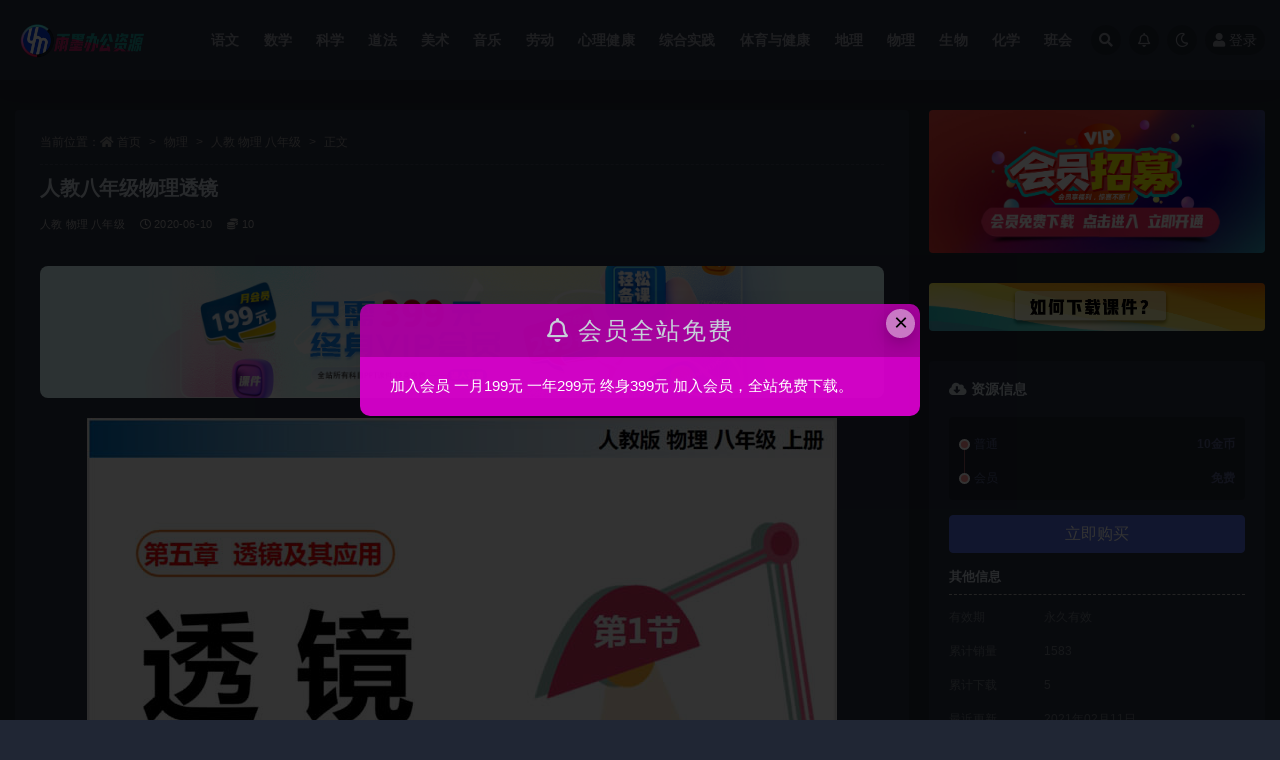

--- FILE ---
content_type: text/html; charset=UTF-8
request_url: http://www.ymppt.cn/1992.html
body_size: 7028
content:
<!doctype html>
<html lang="zh-CN">
<head>
	<meta http-equiv="Content-Type" content="text/html; charset=UTF-8">
	<meta name="viewport" content="width=device-width, initial-scale=1, minimum-scale=1, maximum-scale=1">
	<link rel="profile" href="https://gmpg.org/xfn/11">
	<title>人教八年级物理透镜_雨墨PPT</title>
<meta name="keywords" content="人教 物理 八年级,物理,">
<meta property="og:title" content="人教八年级物理透镜">
<meta property="og:description" content="">
<meta property="og:type" content="article">
<meta property="og:url" content="http://www.ymppt.cn/1992.html">
<meta property="og:site_name" content="雨墨PPT">
<meta property="og:image" content="https://ymppt-1255845205.cos.ap-shanghai.myqcloud.com/2020/06/1591763714-3ba54892d6a0d6c.jpg">
<link href="https://ymppt-1255845205.cos.ap-shanghai.myqcloud.com/2022/12/1670638647-ce6e2814f207c93.png" rel="icon">
<link rel='stylesheet' id='bootstrap-css'  href='http://www.ymppt.cn/wp-content/themes/ripro-v2/assets/bootstrap/css/bootstrap.min.css?ver=4.6.0' media='all' />
<link rel='stylesheet' id='csf-fa5-css'  href='https://cdn.bootcdn.net/ajax/libs/font-awesome/5.15.1/css/all.min.css?ver=5.14.0' media='all' />
<link rel='stylesheet' id='csf-fa5-v4-shims-css'  href='https://cdn.bootcdn.net/ajax/libs/font-awesome/5.15.1/css/v4-shims.min.css?ver=5.14.0' media='all' />
<link rel='stylesheet' id='plugins-css'  href='http://www.ymppt.cn/wp-content/themes/ripro-v2/assets/css/plugins.css?ver=1.0.0' media='all' />
<link rel='stylesheet' id='app-css'  href='http://www.ymppt.cn/wp-content/themes/ripro-v2/assets/css/app.css?ver=4.9.0' media='all' />
<link rel='stylesheet' id='dark-css'  href='http://www.ymppt.cn/wp-content/themes/ripro-v2/assets/css/dark.css?ver=4.9.0' media='all' />
<script src='http://www.ymppt.cn/wp-content/themes/ripro-v2/assets/js/jquery.min.js?ver=3.5.1' id='jquery-js'></script>
<link rel="canonical" href="http://www.ymppt.cn/1992.html" />
<link rel='shortlink' href='http://www.ymppt.cn/?p=1992' />
</head>
<body class="post-template-default single single-post postid-1992 single-format-standard wide-screen dark-open navbar-regular pagination-numeric no-off-canvas sidebar-right">
<div id="app" class="site">
	
<header class="site-header">
    <div class="container">
	    <div class="navbar">
			  <div class="logo-wrapper">
          <a href="http://www.ymppt.cn/">
        <img class="logo regular" src="https://ymppt-1255845205.cos.ap-shanghai.myqcloud.com/2022/12/1670638660-e261f84d2ba3026.png" alt="雨墨PPT">
      </a>
    
  </div> 			
			<div class="sep"></div>
			
			<nav class="main-menu d-none d-lg-block">
			<ul id="menu-%e7%a4%be%e4%ba%a4%e7%bd%91%e7%bb%9c%e9%93%be%e6%8e%a5%e8%8f%9c%e5%8d%95" class="nav-list u-plain-list"><li class="menu-item menu-item-type-taxonomy menu-item-object-category"><a href="http://www.ymppt.cn/%e8%af%ad%e6%96%87ppt%e8%af%be%e4%bb%b6">语文</a></li>
<li class="menu-item menu-item-type-taxonomy menu-item-object-category"><a href="http://www.ymppt.cn/%e6%95%b0%e5%ad%a6%e8%af%be%e4%bb%b6">数学</a></li>
<li class="menu-item menu-item-type-taxonomy menu-item-object-category"><a href="http://www.ymppt.cn/%e7%a7%91%e5%ad%a6ppt%e8%af%be%e4%bb%b6">科学</a></li>
<li class="menu-item menu-item-type-taxonomy menu-item-object-category"><a href="http://www.ymppt.cn/%e9%81%93%e6%b3%95">道法</a></li>
<li class="menu-item menu-item-type-taxonomy menu-item-object-category"><a href="http://www.ymppt.cn/%e7%be%8e%e6%9c%af">美术</a></li>
<li class="menu-item menu-item-type-taxonomy menu-item-object-category"><a href="http://www.ymppt.cn/%e9%9f%b3%e4%b9%90">音乐</a></li>
<li class="menu-item menu-item-type-taxonomy menu-item-object-category"><a href="http://www.ymppt.cn/%e5%8a%b3%e5%8a%a8">劳动</a></li>
<li class="menu-item menu-item-type-taxonomy menu-item-object-category"><a href="http://www.ymppt.cn/%e5%bf%83%e7%90%86%e5%81%a5%e5%ba%b7">心理健康</a></li>
<li class="menu-item menu-item-type-taxonomy menu-item-object-category"><a href="http://www.ymppt.cn/%e7%bb%bc%e5%90%88%e5%ae%9e%e8%b7%b5">综合实践</a></li>
<li class="menu-item menu-item-type-taxonomy menu-item-object-category"><a href="http://www.ymppt.cn/%e4%bd%93%e8%82%b2%e4%b8%8e%e5%81%a5%e5%ba%b7">体育与健康</a></li>
<li class="menu-item menu-item-type-taxonomy menu-item-object-category"><a href="http://www.ymppt.cn/%e5%9c%b0%e7%90%86%e8%af%be%e4%bb%b6">地理</a></li>
<li class="menu-item menu-item-type-taxonomy menu-item-object-category current-post-ancestor current-menu-parent current-post-parent"><a href="http://www.ymppt.cn/%e7%89%a9%e7%90%86">物理</a></li>
<li class="menu-item menu-item-type-taxonomy menu-item-object-category"><a href="http://www.ymppt.cn/%e7%94%9f%e7%89%a9ppt%e8%af%be%e4%bb%b6">生物</a></li>
<li class="menu-item menu-item-type-taxonomy menu-item-object-category"><a href="http://www.ymppt.cn/%e5%8c%96%e5%ad%a6">化学</a></li>
<li class="menu-item menu-item-type-taxonomy menu-item-object-category"><a href="http://www.ymppt.cn/%e4%b8%bb%e9%a2%98%e7%8f%ad%e4%bc%9a">班会</a></li>
</ul>			</nav>
			
			<div class="actions">
				
								<span class="btn btn-sm search-open navbar-button ml-2" rel="nofollow noopener noreferrer" data-action="omnisearch-open" data-target="#omnisearch" title="搜索"><i class="fas fa-search"></i></span>
				
								<span class="btn btn-sm toggle-notify navbar-button ml-2" rel="nofollow noopener noreferrer" title="公告"><i class="fa fa-bell-o"></i></span>
				
						        <span class="btn btn-sm toggle-dark navbar-button ml-2" rel="nofollow noopener noreferrer" title="夜间模式"><i class="fa fa-moon-o"></i></span>
                                
				<!-- user navbar dropdown  -->
		        				<a class="login-btn navbar-button ml-2" rel="nofollow noopener noreferrer" href="#"><i class="fa fa-user mr-1"></i>登录</a>
								<!-- user navbar dropdown -->

                
		        <div class="burger"></div>

		        
		    </div>
		    
	    </div>
    </div>
</header>

<div class="header-gap"></div>

	<main id="main" role="main" class="site-content">
<div class="container">
	<div class="row">
		<div class="content-column col-lg-9">
			<div class="content-area">
				<article id="post-1992" class="article-content post-1992 post type-post status-publish format-standard has-post-thumbnail hentry category-102 category-45">

  <div class="container">
        <div class="article-crumb"><ol class="breadcrumb">当前位置：<li class="home"><i class="fa fa-home"></i> <a href="http://www.ymppt.cn">首页</a></li><li><a href="http://www.ymppt.cn/%e7%89%a9%e7%90%86">物理</a></li><li><a href="http://www.ymppt.cn/%e7%89%a9%e7%90%86/%e4%ba%ba%e6%95%99-%e7%89%a9%e7%90%86-%e5%85%ab%e5%b9%b4%e7%ba%a7">人教 物理 八年级</a></li><li class="active">正文</li></ol></div>
    
    <header class="entry-header">
<h1 class="entry-title">人教八年级物理透镜</h1>          <div class="entry-meta">
            
                          <span class="meta-category">
                <a href="http://www.ymppt.cn/%e7%89%a9%e7%90%86/%e4%ba%ba%e6%95%99-%e7%89%a9%e7%90%86-%e5%85%ab%e5%b9%b4%e7%ba%a7" rel="category">人教 物理 八年级</a>
              </span>
                          <span class="meta-date">
                  <time datetime="2020-06-10T12:35:59+08:00">
                    <i class="fa fa-clock-o"></i>
                    2020-06-10                  </time>
              </span>
            <span class="meta-shhop-icon"><i class="fas fa-coins"></i> 10</span>                <span class="meta-edit"></span>
            

          </div>
        </header>

      
    <div class="entry-wrapper">
      <div class="site_abc_wrap pc top"><a href="http://www.ymppt.cn/user/vip/" target="_blank" rel="nofollow noopener noreferrer" data-toggle="tooltip" data-html="true" title="<u>广告：</u>加入会员免费下载"><img src="https://ymppt-1255845205.cos.ap-shanghai.myqcloud.com/2025/08/1756172053-c4ca4238a0b9238.jpg" style=" width: 100%; "></a></div>      <div class="entry-content u-text-format u-clearfix">
        <p><img loading="lazy" class="size-full wp-image-1993 aligncenter" src="https://ymppt-1255845205.cos.ap-shanghai.myqcloud.com/2020/06/1591763714-3ba54892d6a0d6c.jpg?imageMogr2/rquality/95" alt="" width="750" height="3804" srcset="https://ymppt-1255845205.cos.ap-shanghai.myqcloud.com/2020/06/1591763714-3ba54892d6a0d6c.jpg?imageMogr2/rquality/95 750w, https://ymppt-1255845205.cos.ap-shanghai.myqcloud.com/2020/06/1591763714-3ba54892d6a0d6c-303x1536.jpg 303w, https://ymppt-1255845205.cos.ap-shanghai.myqcloud.com/2020/06/1591763714-3ba54892d6a0d6c-404x2048.jpg 404w" sizes="(max-width: 750px) 100vw, 750px" /></p>
<div class="pt-0 d-none d-block d-xl-none d-lg-none"><aside id="header-widget-shop-down" class="widget-area"><p></p></aside></div><div class="post-note alert alert-warning mt-2" role="alert"><small><strong>声明：</strong>本站所有文章，如无特殊说明或标注，均为本站原创发布。任何个人或组织，在未征得本站同意时，禁止复制、盗用、采集、发布本站内容到任何网站、书籍等各类媒体平台。如若本站内容侵犯了原著者的合法权益，可联系我们进行处理。</small></div>
<div class="entry-share">
	<div class="row">
		<div class="col d-none d-lg-block">
            
            			
		</div>
		<div class="col-auto mb-3 mb-lg-0">

            
			<button class="go-star-btn btn btn-sm btn-white" data-id="1992"><i class="far fa-star"></i> 收藏</button>            
			            
            <button class="go-copy btn btn-sm btn-white" data-toggle="tooltip" data-placement="top" title="点击复制链接" data-clipboard-text="http://www.ymppt.cn/1992.html"><i class="fas fa-link"></i> 链接</button>
		</div>
	</div>
</div>

      </div>
          </div>
    

  </div>
</article>

    <div class="related-posts">
        <h3 class="u-border-title">相关文章</h3>
        <div class="row">
                      <div class="col-lg-3 col-md-4 col-6 ">
              <article id="post-86260" class="post post-grid post-86260 type-post status-publish format-standard hentry category-102">
                  <div class="entry-media"><div class="placeholder" style="padding-bottom: 56.666666666667%"><a target="_blank" href="http://www.ymppt.cn/86260.html" title="人教八年上册级物理PPT课件4.5 光的色散" rel="nofollow noopener noreferrer"><img class="lazyload" data-src="https://ymppt-1255845205.cos.ap-shanghai.myqcloud.com/2025/08/1754741210-0373d077207783a.jpg" src="http://www.ymppt.cn/wp-content/themes/ripro-v2/assets/img/thumb-ing.gif" alt="人教八年上册级物理PPT课件4.5 光的色散" /></a></div></div>                  <div class="entry-wrapper">
                    <header class="entry-header"><h2 class="entry-title"><a target="_blank" href="http://www.ymppt.cn/86260.html" title="人教八年上册级物理PPT课件4.5 光的色散" rel="bookmark">人教八年上册级物理PPT课件4.5 光的色散</a></h2></header>
                                    </div>
            </article>
          </div>
                      <div class="col-lg-3 col-md-4 col-6 ">
              <article id="post-86258" class="post post-grid post-86258 type-post status-publish format-standard hentry category-102">
                  <div class="entry-media"><div class="placeholder" style="padding-bottom: 56.666666666667%"><a target="_blank" href="http://www.ymppt.cn/86258.html" title="人教八年上册级物理PPT课件4.4 光的折射" rel="nofollow noopener noreferrer"><img class="lazyload" data-src="https://ymppt-1255845205.cos.ap-shanghai.myqcloud.com/2025/08/1754741193-b3571fbb5b5af1d.jpg" src="http://www.ymppt.cn/wp-content/themes/ripro-v2/assets/img/thumb-ing.gif" alt="人教八年上册级物理PPT课件4.4 光的折射" /></a></div></div>                  <div class="entry-wrapper">
                    <header class="entry-header"><h2 class="entry-title"><a target="_blank" href="http://www.ymppt.cn/86258.html" title="人教八年上册级物理PPT课件4.4 光的折射" rel="bookmark">人教八年上册级物理PPT课件4.4 光的折射</a></h2></header>
                                    </div>
            </article>
          </div>
                      <div class="col-lg-3 col-md-4 col-6 ">
              <article id="post-86256" class="post post-grid post-86256 type-post status-publish format-standard hentry category-102">
                  <div class="entry-media"><div class="placeholder" style="padding-bottom: 56.666666666667%"><a target="_blank" href="http://www.ymppt.cn/86256.html" title="人教八年上册级物理PPT课件4.2 光的反射" rel="nofollow noopener noreferrer"><img class="lazyload" data-src="https://ymppt-1255845205.cos.ap-shanghai.myqcloud.com/2025/08/1754741178-b051fd4af07afae.jpg" src="http://www.ymppt.cn/wp-content/themes/ripro-v2/assets/img/thumb-ing.gif" alt="人教八年上册级物理PPT课件4.2 光的反射" /></a></div></div>                  <div class="entry-wrapper">
                    <header class="entry-header"><h2 class="entry-title"><a target="_blank" href="http://www.ymppt.cn/86256.html" title="人教八年上册级物理PPT课件4.2 光的反射" rel="bookmark">人教八年上册级物理PPT课件4.2 光的反射</a></h2></header>
                                    </div>
            </article>
          </div>
                      <div class="col-lg-3 col-md-4 col-6 ">
              <article id="post-86246" class="post post-grid post-86246 type-post status-publish format-standard hentry category-102">
                  <div class="entry-media"><div class="placeholder" style="padding-bottom: 56.666666666667%"><a target="_blank" href="http://www.ymppt.cn/86246.html" title="人教八年上册级物理PPT课件4.1 光的直线传播" rel="nofollow noopener noreferrer"><img class="lazyload" data-src="https://ymppt-1255845205.cos.ap-shanghai.myqcloud.com/2025/08/1754741167-cf7b6199205b74f.jpg" src="http://www.ymppt.cn/wp-content/themes/ripro-v2/assets/img/thumb-ing.gif" alt="人教八年上册级物理PPT课件4.1 光的直线传播" /></a></div></div>                  <div class="entry-wrapper">
                    <header class="entry-header"><h2 class="entry-title"><a target="_blank" href="http://www.ymppt.cn/86246.html" title="人教八年上册级物理PPT课件4.1 光的直线传播" rel="bookmark">人教八年上册级物理PPT课件4.1 光的直线传播</a></h2></header>
                                    </div>
            </article>
          </div>
                  </div>
    </div>

			</div>
		</div>
					<div class="sidebar-column col-lg-3">
				<aside id="secondary" class="widget-area">
	<div id="media_image-2" class="widget widget_media_image"><a href="http://www.ymppt.cn/user/vip/"><img width="900" height="383" src="https://ymppt-1255845205.cos.ap-shanghai.myqcloud.com/2023/01/1673312001-4d9dd5e4987503f.jpg" class="image wp-image-28244  attachment-full size-full" alt="" loading="lazy" style="max-width: 100%; height: auto;" /></a></div><div id="media_image-3" class="widget widget_media_image"><a href="http://www.ymppt.cn/51065.html"><img width="1242" height="177" src="https://ymppt-1255845205.cos.ap-shanghai.myqcloud.com/2023/09/1693751504-5d518828ff221e1.jpg" class="image wp-image-51073  attachment-full size-full" alt="" loading="lazy" style="max-width: 100%; height: auto;" /></a></div><div id="ripro_v2_shop_down-7" class="widget ripro-v2-widget-shop-down"><div class="price"><h3><i class="fas fa-cloud-download-alt mr-1"></i>资源信息</h3></div><ul class="pricing-options"><li><span>普通</span><b>10金币</b></li><li><span>会员</span><b>免费</b></li></ul><div class="async-shop-down text-center"><i class="fa fa-spinner fa-spin"></i></div><div class="down-info"><h5>其他信息</h5><ul class="infos"><li><p class="data-label">有效期</p><p class="info">永久有效</p></li><li><p class="data-label">累计销量</p><p class="info">1583</p></li><li><p class="data-label">累计下载</p><p class="info">5</p></li><li><p class="data-label">最近更新</p><p class="info">2021年02月11日</p></li></ul></div><div class="down-help mt-2 small text-muted">下载遇到问题？可联系客服或留言反馈</div></div><div id="media_image-4" class="widget widget_media_image"><img width="900" height="200" src="https://ymppt-1255845205.cos.ap-shanghai.myqcloud.com/2023/09/1694706276-b53b3a3d6ab90ce.jpg" class="image wp-image-51200  attachment-full size-full" alt="" loading="lazy" style="max-width: 100%; height: auto;" /></div></aside><!-- #secondary -->
			</div>
			</div>
</div>
	</main><!-- #main -->
	
	<footer class="site-footer">
		<div class="footer-widget d-none d-lg-block">
    <div class="container">
	    <div class="row">
	        <div class="col-lg-3 col-md">
	            <div class="footer-info">
	                <div class="logo mb-2">
	                    <img class="logo" src="https://ymppt-1255845205.cos.ap-shanghai.myqcloud.com/2022/12/1670638660-e261f84d2ba3026.png" alt="雨墨PPT">
	                </div>
	                <p class="desc mb-0"></p>
	            </div>
	        </div>
	        <div class="col-lg-9 col-auto widget-warp">
	        	<div class="d-flex justify-content-xl-between">
	            		        	</div>
	        </div>
	    </div>
   </div>
</div>
		<div class="footer-copyright d-flex text-center">
			<div class="container">
							    <p class="m-0 small">
			    	Copyright © 2021 <a href="http://www.ymppt.cn/">RiPro-V2</a> - All rights reserved<a href="https://beian.miit.gov.cn/" target="_blank">陕ICP备20001598号-1</a>
				</p>
								
				<p class="m-0 small text-muted">SQL 请求数：54 次<span class="sep"> | </span>页面生成耗时：0.20379 秒</p>			</div>
		</div>

	</footer><!-- #footer -->

</div><!-- #page -->

<div class="rollbar">
		<ul class="actions">
			<li>
						<a href="http://www.ymppt.cn/" rel="nofollow noopener noreferrer" data-toggle="tooltip" data-html="true" data-placement="left" title="首页"><i class="fas fa-home"></i></a>
		</li>
				<li>
						<a href="http://www.ymppt.cn/user?action=vip" rel="nofollow noopener noreferrer" data-toggle="tooltip" data-html="true" data-placement="left" title="VIP会员"><i class="fa fa-diamond"></i></a>
		</li>
				<li>
						<a href="http://www.ymppt.cn/user" rel="nofollow noopener noreferrer" data-toggle="tooltip" data-html="true" data-placement="left" title="个人中心"><i class="far fa-user"></i></a>
		</li>
				<li>
						<a href="http://www.ymppt.cn/" rel="nofollow noopener noreferrer" data-toggle="tooltip" data-html="true" data-placement="left" title="&lt;b&gt;客服微信：zxxpptkj"><i class="fab fa-teamspeak"></i></a>
		</li>
			</ul>
		<div class="rollbar-item back-to-top">
		<i class="fas fa-chevron-up"></i>
	</div>
</div>
<div class="m-menubar">
		<ul>
			<li>
						<a href="http://www.ymppt.cn/%e9%9f%b3%e4%b9%90" rel="nofollow noopener noreferrer"><i class="fas fa-volume-up"></i>音乐</a>
		</li>
				<li>
						<a target="_blank" href="http://www.ymppt.cn/%e7%be%8e%e6%9c%af" rel="nofollow noopener noreferrer"><i class="fas fa-layer-group"></i>美术</a>
		</li>
				<li>
						<a href="http://www.ymppt.cn/%e6%95%b0%e5%ad%a6%e8%af%be%e4%bb%b6/" rel="nofollow noopener noreferrer"><i class="fas fa-calculator"></i>数学</a>
		</li>
				<li>
						<a href="http://www.ymppt.cn/user/vip/" rel="nofollow noopener noreferrer"><i class="fas fa-user"></i>会员</a>
		</li>
				<li>
			<a href="javacript:void(0);" class="back-to-top" rel="nofollow noopener noreferrer"><i class="fas fa-chevron-up"></i>顶部<span></span></a>
		</li>
	</ul>
	</div>
<div id="omnisearch" class="omnisearch">
    <div class="container">
        <form class="omnisearch-form" method="get" action="http://www.ymppt.cn/">
            <div class="form-group">
                <div class="input-group input-group-merge input-group-flush">
                    <div class="input-group-prepend">
                        <span class="input-group-text"><i class="fas fa-search"></i></span>
                    </div>

					<div class="input-group-prepend d-flex align-items-center" style=" max-width: 35%; ">
                    <select  name='cat' id='omnisearch-cat' class='selectpicker' >
	<option value=''>全部</option>
	<option class="level-0" value="484">体育与健康</option>
	<option class="level-0" value="304">劳动</option>
	<option class="level-0" value="44">化学</option>
	<option class="level-0" value="64">历史</option>
	<option class="level-0" value="134">地理</option>
	<option class="level-0" value="391">心理健康</option>
	<option class="level-0" value="83">教案</option>
	<option class="level-0" value="5">数学</option>
	<option class="level-0" value="45">物理</option>
	<option class="level-0" value="165">班会</option>
	<option class="level-0" value="124">生物</option>
	<option class="level-0" value="117">科学</option>
	<option class="level-0" value="354">综合实践</option>
	<option class="level-0" value="129">美术</option>
	<option class="level-0" value="1">英语</option>
	<option class="level-0" value="9">语文</option>
	<option class="level-0" value="400">课件</option>
	<option class="level-0" value="107">道法</option>
	<option class="level-0" value="202">音乐</option>
</select>
				  	</div>
                    <input type="text" class="search-ajax-input form-control" name="s" value="" placeholder="输入关键词 回车搜索..." autocomplete="off">

                </div>
            </div>
        </form>
        <div class="omnisearch-suggestions">
            <div class="search-keywords">
                <a href="http://www.ymppt.cn/%e8%af%ad%e6%96%87ppt%e8%af%be%e4%bb%b6/%e4%b8%80%e5%b9%b4%e7%ba%a7%e8%af%ad%e6%96%87/%e4%b8%80%e5%b9%b4%e7%ba%a7%e8%af%ad%e6%96%87%e4%b8%8b%e5%86%8c" class="tag-cloud-link tag-link-23 tag-link-position-1" style="font-size: 14px;">一年级语文下册</a>
<a href="http://www.ymppt.cn/%e8%af%ad%e6%96%87ppt%e8%af%be%e4%bb%b6/%e4%b8%89%e5%b9%b4%e7%ba%a7%e8%af%ad%e6%96%87/%e4%b8%89%e5%b9%b4%e7%ba%a7%e8%af%ad%e6%96%87%e4%b8%8a%e5%86%8c" class="tag-cloud-link tag-link-26 tag-link-position-2" style="font-size: 14px;">三年级语文上册</a>
<a href="http://www.ymppt.cn/%e8%af%ad%e6%96%87ppt%e8%af%be%e4%bb%b6/%e4%b8%89%e5%b9%b4%e7%ba%a7%e8%af%ad%e6%96%87/%e4%b8%89%e5%b9%b4%e7%ba%a7%e8%af%ad%e6%96%87%e4%b8%8b%e5%86%8c" class="tag-cloud-link tag-link-27 tag-link-position-3" style="font-size: 14px;">三年级语文下册</a>
<a href="http://www.ymppt.cn/%e8%af%ad%e6%96%87ppt%e8%af%be%e4%bb%b6/%e4%ba%8c%e5%b9%b4%e7%ba%a7%e8%af%ad%e6%96%87/%e4%ba%8c%e5%b9%b4%e7%ba%a7%e8%af%ad%e6%96%87%e4%b8%8a%e5%86%8c" class="tag-cloud-link tag-link-24 tag-link-position-4" style="font-size: 14px;">二年级语文上册</a>
<a href="http://www.ymppt.cn/%e8%af%ad%e6%96%87ppt%e8%af%be%e4%bb%b6/%e4%ba%8c%e5%b9%b4%e7%ba%a7%e8%af%ad%e6%96%87/%e4%ba%8c%e5%b9%b4%e7%ba%a7%e8%af%ad%e6%96%87%e4%b8%8b%e5%86%8c" class="tag-cloud-link tag-link-25 tag-link-position-5" style="font-size: 14px;">二年级语文下册</a>
<a href="http://www.ymppt.cn/%e6%95%b0%e5%ad%a6%e8%af%be%e4%bb%b6/%e4%ba%8c%e5%b9%b4%e7%ba%a7%e6%95%b0%e5%ad%a6/%e4%ba%ba%e6%95%99%e7%89%88%e4%ba%8c%e5%b9%b4%e7%ba%a7%e6%95%b0%e5%ad%a6%e4%b8%8a%e5%86%8c" class="tag-cloud-link tag-link-47 tag-link-position-6" style="font-size: 14px;">人教版/2上</a>
<a href="http://www.ymppt.cn/%e6%95%b0%e5%ad%a6%e8%af%be%e4%bb%b6/%e4%ba%8c%e5%b9%b4%e7%ba%a7%e6%95%b0%e5%ad%a6/%e4%ba%ba%e6%95%99%e7%89%88%e4%ba%8c%e5%b9%b4%e7%ba%a7%e6%95%b0%e5%ad%a6%e4%b8%8b%e5%86%8c" class="tag-cloud-link tag-link-88 tag-link-position-7" style="font-size: 14px;">人教版/2下</a>
<a href="http://www.ymppt.cn/%e6%95%b0%e5%ad%a6%e8%af%be%e4%bb%b6/%e4%b8%89%e5%b9%b4%e7%ba%a7%e6%95%b0%e5%ad%a6/%e4%ba%ba%e6%95%99%e7%89%88%e4%b8%89%e5%b9%b4%e7%ba%a7%e6%95%b0%e5%ad%a6%e4%b8%8a%e5%86%8c" class="tag-cloud-link tag-link-48 tag-link-position-8" style="font-size: 14px;">人教版/3上</a>
<a href="http://www.ymppt.cn/%e6%95%b0%e5%ad%a6%e8%af%be%e4%bb%b6/%e4%b8%89%e5%b9%b4%e7%ba%a7%e6%95%b0%e5%ad%a6/%e4%ba%ba%e6%95%99%e7%89%88%e4%b8%89%e5%b9%b4%e7%ba%a7%e6%95%b0%e5%ad%a6%e4%b8%8b%e5%86%8c" class="tag-cloud-link tag-link-89 tag-link-position-9" style="font-size: 14px;">人教版/3下</a>
<a href="http://www.ymppt.cn/%e6%95%b0%e5%ad%a6%e8%af%be%e4%bb%b6/%e4%ba%94%e5%b9%b4%e7%ba%a7%e6%95%b0%e5%ad%a6/%e4%ba%ba%e6%95%99%e7%89%88%e4%ba%94%e5%b9%b4%e7%ba%a7%e6%95%b0%e5%ad%a6%e4%b8%8a%e5%86%8c" class="tag-cloud-link tag-link-53 tag-link-position-10" style="font-size: 14px;">人教版/5上</a>
<a href="http://www.ymppt.cn/%e6%95%b0%e5%ad%a6%e8%af%be%e4%bb%b6/%e5%85%ad%e5%b9%b4%e7%ba%a7%e6%95%b0%e5%ad%a6/%e4%ba%ba%e6%95%99%e7%89%88%e5%85%ad%e5%b9%b4%e7%ba%a7%e6%95%b0%e5%ad%a6%e4%b8%8a%e5%86%8c" class="tag-cloud-link tag-link-54 tag-link-position-11" style="font-size: 14px;">人教版六年级数学上册</a>
<a href="http://www.ymppt.cn/%e6%95%b0%e5%ad%a6%e8%af%be%e4%bb%b6/%e5%9b%9b%e5%b9%b4%e7%ba%a7%e6%95%b0%e5%ad%a6/%e4%ba%ba%e6%95%99%e7%89%88%e5%9b%9b%e5%b9%b4%e7%ba%a7%e6%95%b0%e5%ad%a6%e4%b8%8a%e5%86%8c" class="tag-cloud-link tag-link-49 tag-link-position-12" style="font-size: 14px;">人教版四年级数学上册</a>
<a href="http://www.ymppt.cn/%e6%95%b0%e5%ad%a6%e8%af%be%e4%bb%b6/%e4%b8%80%e5%b9%b4%e7%ba%a7%e6%95%b0%e5%ad%a6/%e4%ba%ba%e6%95%99%e7%89%88%e6%95%b0%e5%ad%a6-1%e4%b8%8a" class="tag-cloud-link tag-link-399 tag-link-position-13" style="font-size: 14px;">人教版数学 1上</a>
<a href="http://www.ymppt.cn/%e6%95%b0%e5%ad%a6%e8%af%be%e4%bb%b6/%e4%ba%8c%e5%b9%b4%e7%ba%a7%e6%95%b0%e5%ad%a6/%e5%8c%97%e5%b8%88%e5%a4%a7%e4%ba%8c%e5%b9%b4%e7%ba%a7%e6%95%b0%e5%ad%a6%e4%b8%8a%e5%86%8c" class="tag-cloud-link tag-link-58 tag-link-position-14" style="font-size: 14px;">北师大/2上</a>
<a href="http://www.ymppt.cn/%e6%95%b0%e5%ad%a6%e8%af%be%e4%bb%b6/%e4%b8%89%e5%b9%b4%e7%ba%a7%e6%95%b0%e5%ad%a6/%e5%8c%97%e5%b8%88%e5%a4%a7%e4%b8%89%e5%b9%b4%e7%ba%a7%e6%95%b0%e5%ad%a6%e4%b8%8a%e5%86%8c" class="tag-cloud-link tag-link-59 tag-link-position-15" style="font-size: 14px;">北师大/3上</a>
<a href="http://www.ymppt.cn/%e6%95%b0%e5%ad%a6%e8%af%be%e4%bb%b6/%e4%b8%80%e5%b9%b4%e7%ba%a7%e6%95%b0%e5%ad%a6/%e5%8c%97%e5%b8%88%e5%a4%a7%e6%95%b0%e5%ad%a6-1%e4%b8%8a" class="tag-cloud-link tag-link-57 tag-link-position-16" style="font-size: 14px;">北师大数学 1上</a>
<a href="http://www.ymppt.cn/jiaoan" class="tag-cloud-link tag-link-83 tag-link-position-17" style="font-size: 14px;">教案</a>
<a href="http://www.ymppt.cn/%e4%b8%bb%e9%a2%98%e7%8f%ad%e4%bc%9a" class="tag-cloud-link tag-link-165 tag-link-position-18" style="font-size: 14px;">班会</a>            </div>
                    </div>
    </div>
</div>

<div class="dimmer"></div>

<div class="off-canvas">
  <div class="canvas-close"><i class="fas fa-times"></i></div>
  <div class="mobile-menu d-block d-xl-none d-lg-none"></div>
</div>
<script src='http://www.ymppt.cn/wp-content/themes/ripro-v2/assets/js/popper.min.js?ver=4.9.0' id='popper-js'></script>
<script src='http://www.ymppt.cn/wp-content/themes/ripro-v2/assets/bootstrap/js/bootstrap.min.js?ver=4.6.0' id='bootstrap-js'></script>
<script src='http://www.ymppt.cn/wp-content/themes/ripro-v2/assets/js/plugins.js?ver=4.9.0' id='plugins-js'></script>
<script id='app-js-extra'>
var riprov2 = {"home_url":"http:\/\/www.ymppt.cn","admin_url":"http:\/\/www.ymppt.cn\/wp-admin\/admin-ajax.php","is_qq_captcha":"0","is_single_gallery":"0","comment_list_order":"asc","infinite_load":"\u52a0\u8f7d\u66f4\u591a","infinite_loading":"\u52a0\u8f7d\u4e2d...","site_notice":{"is":"1","auto":"1","color":"rgba(216,0,205,0.95)","html":"<div class=\"notify-content\"><h3><i class=\"fa fa-bell-o mr-2\"><\/i>\u4f1a\u5458\u5168\u7ad9\u514d\u8d39<\/h3><div>\u52a0\u5165\u4f1a\u5458  \u4e00\u6708199\u5143   \u4e00\u5e74299\u5143   \u7ec8\u8eab399\u5143  \u52a0\u5165\u4f1a\u5458\uff0c\u5168\u7ad9\u514d\u8d39\u4e0b\u8f7d\u3002\r\n<\/div><\/div>"},"site_js_text":{"login_txt":"\u8bf7\u70b9\u51fb\u5b89\u5168\u9a8c\u8bc1","reg1_txt":"\u90ae\u7bb1\u683c\u5f0f\u9519\u8bef","reg2_txt":"\u8bf7\u70b9\u51fb\u5b89\u5168\u9a8c\u8bc1","reg3_txt":"\u7528\u6237\u540d\u5fc5\u987b\u662f\u82f1\u6587","pass_txt":"\u8bf7\u70b9\u51fb\u5b89\u5168\u9a8c\u8bc1","bind_txt":"\u8bf7\u70b9\u51fb\u9a8c\u8bc1\u6309\u94ae\u8fdb\u884c\u9a8c\u8bc1","copy_txt":" \u590d\u5236\u6210\u529f","poster_txt":"\u6d77\u62a5\u52a0\u8f7d\u5f02\u5e38","mpwx1_txt":"\u8bf7\u4f7f\u7528\u5fae\u4fe1\u626b\u7801\u767b\u5f55","mpwx2_txt":"\u5173\u6ce8\u516c\u4f17\u53f7\u5373\u53ef\u767b\u5f55<\/br>\u4e8c\u7ef4\u7801\u6709\u6548\u671f3\u5206\u949f","pay1_txt":"\u652f\u4ed8\u5b8c\u6210","pay2_txt":"\u53d6\u6d88\u652f\u4ed8","pay3_txt":"\u652f\u4ed8\u6210\u529f","capt_txt":"\u9a8c\u8bc1\u4e2d","capt1_txt":"\u9a8c\u8bc1\u901a\u8fc7","capt2_txt":"\u9a8c\u8bc1\u5931\u8d25","prompt_txt":"\u8bf7\u8f93\u5165\u56fe\u7247URL\u5730\u5740","comment_txt":"\u63d0\u4ea4\u4e2d....","comment1_txt":"\u63d0\u4ea4\u6210\u529f"},"pay_type_html":{"html":"<div class=\"pay-button-box\"><div class=\"pay-item\" id=\"weixinpay\" data-type=\"2\"><i class=\"weixinpay\"><\/i><span>\u5fae\u4fe1\u652f\u4ed8<\/span><\/div><\/div>","alipay":0,"weixinpay":2,"paypal":0,"iconpay":0},"singular_id":"1992"};
</script>
<script src='http://www.ymppt.cn/wp-content/themes/ripro-v2/assets/js/app.js?ver=4.9.0' id='app-js'></script>
<script src='http://www.ymppt.cn/wp-content/themes/ripro-v2/assets/spotlight/spotlight.bundle.js?ver=0.7.0' id='spotlight-js'></script>
<script src='http://www.ymppt.cn/wp-content/themes/ripro-v2/assets/jarallax/jarallax.min.js?ver=1.12.5' id='jarallax-js'></script>
<script src='http://www.ymppt.cn/wp-content/themes/ripro-v2/assets/jarallax/jarallax-video.min.js?ver=1.0.1' id='jarallax-video-js'></script>
<script src='http://www.ymppt.cn/wp-includes/js/wp-embed.min.js?ver=5.6.16' id='wp-embed-js'></script>
<script src='http://www.ymppt.cn/wp-includes/js/clipboard.min.js?ver=5.6.16' id='clipboard-js'></script>

<!-- 自定义js代码 统计代码 -->
<!-- 自定义js代码 统计代码 END -->

</body>
</html>


--- FILE ---
content_type: application/javascript
request_url: http://www.ymppt.cn/wp-content/themes/ripro-v2/assets/js/app.js?ver=4.9.0
body_size: 7958
content:
var body=jQuery("body"),st=0,lastSt=0,iconspin='<i class="fa fa-spinner fa-spin"></i> ',iconcheck='<i class="fa fa-check"></i> ',iconwarning='<i class="fa fa-warning "></i> ',is_qq_captcha_verify=!0;function ri_console(){console.log("\n %c %s %c %s \n\n","color: #fff; background: #34495e; padding:5px 0;","Theme By RiPro-V2 ","background: #fadfa3; padding:5px 0;","https://ritheme.com")}function site_notify(t){"use strict";if(0==riprov2.site_notice.is)return!1;(null==Cookies.get("ripro_notice_cookie")||t)&&Swal.fire({html:riprov2.site_notice.html,background:riprov2.site_notice.color,showConfirmButton:!1,width:560,padding:"0",allowOutsideClick:t,showCloseButton:!0}).then(t=>{Cookies.set("ripro_notice_cookie",1)})}function search(){"use strict";body.on("click","[data-action]",function(t){t.preventDefault();var e=$(this),i=e.data("action"),n=e.data("target"),a=getScrollbarWidth();switch(i){case"omnisearch-open":n=e.data("target"),e.addClass("active"),$(n).addClass("show"),$(n).find(".form-control").focus(),$("body").addClass("omnisearch-open").append('<div class="mask-body mask-body-dark" data-action="omnisearch-close" data-target="'+n+'" />'),$("body").css("padding-right",a+"px");break;case"omnisearch-close":n=e.data("target"),$('[data-action="search-open"]').removeClass("active"),$(n).removeClass("show"),$("body").removeClass("omnisearch-open").find(".mask-body").remove(),$("body").css("padding-right","0px")}})}function signup(){"use strict";body.on("click",".login-btn,.must-log-in a,.comment-reply-login",function(t){t.preventDefault(),open_signup_popup("login")}),body.on("click",".switch-mod-btn",function(t){t.preventDefault(),open_signup_popup($(this).data("mod"))}),body.on("click",".go-login",function(t){t.preventDefault();var e=$(this),i=$("input[name='username']").val(),n=$("input[name='password']").val(),a=e.html();i?n?is_qq_captcha_verify?rizhuti_v2_ajax({action:"user_login",username:i,password:n,rememberme:1},function(t){e.html(iconspin+a),e.attr("disabled","true")},function(t){1==t.status?this_deft_icon_msg(e,a,iconcheck,t.msg,function(){location.reload()}):this_deft_icon_msg(e,a,iconwarning,t.msg)},function(){}):this_deft_icon_msg(e,a,iconwarning,riprov2.site_js_text.login_txt):$("input[name='password']").focus():$("input[name='username']").focus()}),body.on("click",".go-register",function(t){t.preventDefault();var e=$(this),i=e.text(),n=$("input[name='user_name']").val(),a=$("input[name='user_email']").val(),o=$("input[name='user_pass']").val(),r=$("input[name='user_pass2']").val(),s=$("input[name='email_verify_code']").val();/^[\da-z]+$/i.test(n)?is_check_mail(a)?is_qq_captcha_verify?o?r?rizhuti_v2_ajax({action:"user_register",user_name:n,user_email:a,user_pass:o,user_pass2:r,email_verify_code:s},function(){e.html(iconspin+i),e.attr("disabled","true")},function(t){1==t.status?this_deft_icon_msg(e,i,iconcheck,t.msg,function(){location.reload()}):this_deft_icon_msg(e,i,iconwarning,t.msg)},function(){}):$("input[name='user_pass2']").focus():$("input[name='user_pass']").focus():this_deft_icon_msg(e,i,iconwarning,riprov2.site_js_text.reg2_txt):this_deft_icon_msg(e,i,iconwarning,riprov2.site_js_text.reg1_txt):this_deft_icon_msg(e,i,iconwarning,riprov2.site_js_text.reg3_txt)}),body.on("click",".go-rest-password",function(t){t.preventDefault();var e=$(this),i=e.text(),n=$("input[name='user_email']").val();n?is_qq_captcha_verify?rizhuti_v2_ajax({action:"user_lostpassword",user_email:n},function(){e.html(iconspin+i)},function(t){1==t.status?this_deft_icon_msg(e,i,iconcheck,t.msg):this_deft_icon_msg(e,i,iconwarning,t.msg)}):this_deft_icon_msg(e,i,iconwarning,riprov2.site_js_text.pass_txt):$("input[name='user_email']").focus()})}function open_signup_popup(t){"use strict";var e='<div class="logo-wrapper" style="max-width: 40%; margin: 0 auto; padding-top: 20px;">'+$(".logo-wrapper").html()+"</div>";Swal.fire({html:e,showConfirmButton:!1,width:340,padding:"0",focusConfirm:!1,showConfirmButton:!1,allowOutsideClick:!1,showCloseButton:!0,onBeforeOpen:()=>{Swal.showLoading();const e=Swal.getContent();$.ajax({url:riprov2.admin_url,type:"POST",cache:!0,data:{action:"get_signup_html",mod:t,rurl:window.location.href},success:function(t){e.innerHTML=t},error:function(t){console.log(t)},complete:function(){Swal.hideLoading()}})},onClose:()=>{}})}function rollbar(){"use strict";$(window).scroll(function(){$(this).scrollTop()>80?$(".rollbar").fadeIn():$(".rollbar").fadeOut()}),$(".back-to-top").click(function(){return $("html, body").animate({scrollTop:0},500),!1})}function navbar(){"use strict";st=jQuery(window).scrollTop();var t=jQuery(".site-header").height(),e=jQuery(".navbar-sticky");st>lastSt&&st>t?e.addClass("slide-now"):e.removeClass("slide-now"),lastSt=st}function offCanvas(){"use strict";var t=jQuery(".burger"),e=jQuery(".canvas-close");jQuery(".main-menu .nav-list").slicknav({label:"",prependTo:".mobile-menu"}),t.on("click",function(){body.toggleClass("canvas-opened"),body.addClass("canvas-visible"),dimmer("open","medium")}),e.on("click",function(){body.hasClass("canvas-opened")&&(body.removeClass("canvas-opened"),dimmer("close","medium"))}),jQuery(".dimmer").on("click",function(){body.hasClass("canvas-opened")&&(body.removeClass("canvas-opened"),dimmer("close","medium"))}),jQuery(document).keyup(function(t){27==t.keyCode&&body.hasClass("canvas-opened")&&(body.removeClass("canvas-opened"),dimmer("close","medium"))})}function toggleDark(){"use strict";let t=!0===body.hasClass("dark-open")?"1":"0",e=localStorage.getItem("dark-open");var i=()=>{body.addClass("dark-open"),localStorage.setItem("dark-open","1")},n=()=>{body.removeClass("dark-open"),localStorage.setItem("dark-open","0")};"1"===e?i():null==e?localStorage.setItem("dark-open",t):"0"===e&&n();const a=document.querySelector(".toggle-dark");a&&a.addEventListener("click",()=>{"1"===localStorage.getItem("dark-open")?n():i()})}function dimmer(t,e){"use strict";var i=jQuery(".dimmer");switch(t){case"open":i.fadeIn(e);break;case"close":i.fadeOut(e)}}function megaMenu(){"use strict";jQuery(".menu-posts").not(".owl-loaded").owlCarousel({items:6,margin:15,dots:!0,nav:!1})}function sidebar(){"use strict";if($(window).width()<992)$(".widget-area .ripro-v2-widget-shop-down").insertAfter($("#header-widget-shop-down p"));else{jQuery(".container .sidebar-column").theiaStickySidebar({additionalMarginTop:30}),jQuery(".container .content-column").theiaStickySidebar({additionalMarginTop:30})}}function carousel(){"use strict";var t={autoplay:!0,autoplaySpeed:800,loop:!0},e=jQuery(".slider.img-center.module"),i={dots:!0,items:1,nav:!0,navText:['<i class="fa fa-angle-left"></i>','<i class="fa fa-angle-right"></i>'],navElement:"div"};e.each(function(e,n){if(jQuery(n).hasClass("autoplay")){var a=Object.assign(t,i);jQuery(n).owlCarousel(a)}else jQuery(n).owlCarousel(i)});var n=jQuery(".slider.big.module"),a={dots:!0,items:1,nav:!0,navText:['<i class="fa fa-angle-left"></i>','<i class="fa fa-angle-right"></i>'],navElement:"div"};n.each(function(e,i){if(jQuery(i).hasClass("autoplay")){var n=Object.assign(t,a);jQuery(i).owlCarousel(n)}else jQuery(i).owlCarousel(a)});var o=jQuery(".slider.center.module"),r={center:!0,dotsSpeed:800,dots:!0,loop:!0,margin:0,nav:!0,navText:['<i class="fa fa-angle-left"></i>','<i class="fa fa-angle-right"></i>'],navElement:"div",responsive:{0:{items:1},768:{items:2}}};o.each(function(e,i){if(jQuery(i).hasClass("autoplay")){var n=Object.assign(t,r);jQuery(i).owlCarousel(n)}else jQuery(i).owlCarousel(r)});var s=jQuery(".slider.thumbnail.module"),c={dotsData:!0,dotsSpeed:800,items:1};s.each(function(e,i){if(jQuery(i).hasClass("autoplay")){var n=Object.assign(t,c);jQuery(i).owlCarousel(n)}else jQuery(i).owlCarousel(c)});var l=jQuery(".carousel.module"),d={autoHeight:!0,dots:!1,margin:30,nav:!0,navSpeed:500,navText:['<i class="fa fa-angle-left"></i>','<i class="fa fa-angle-right"></i>'],navElement:"div",responsive:{0:{items:2},768:{items:3},992:{items:4}}};body.hasClass("wide-screen")&&(d.margin=20,d.responsive={0:{items:2},768:{items:3},992:{items:4},1200:{items:5}}),$(window).width()<992&&(d.margin=10),l.each(function(e,i){if(jQuery(i).hasClass("autoplay")){var n=Object.assign(t,d);jQuery(i).owlCarousel(n)}else jQuery(i).owlCarousel(d)});var u=jQuery(".catbox-carousel.module"),p={autoHeight:!0,dots:!1,margin:20,nav:!0,navSpeed:500,navText:['<i class="fa fa-angle-left"></i>','<i class="fa fa-angle-right"></i>'],navElement:"div",responsive:{0:{items:2},768:{items:4},992:{items:5}}};u.each(function(e,i){if(jQuery(i).hasClass("autoplay")){var n=Object.assign(t,p);jQuery(i).owlCarousel(n)}else jQuery(i).owlCarousel(p)})}function pagination(){"use strict";var t=jQuery(".posts-wrapper.scroll"),e=jQuery(".infinite-scroll-button"),i={append:".posts-wrapper.scroll > *",debug:!1,hideNav:".pagination",history:!1,path:".pagination a.next",prefill:!0,status:".infinite-scroll-status"};body.hasClass("pagination-infinite_button")&&(i.button=".infinite-scroll-button",i.prefill=!1,i.scrollThreshold=!1,t.on("request.infiniteScroll",function(t,i){e.html(iconspin+riprov2.infinite_loading)}),t.on("load.infiniteScroll",function(t,i,n){e.text(riprov2.infinite_load)})),(body.hasClass("pagination-infinite_button")||body.hasClass("pagination-infinite_scroll"))&&body.hasClass("paged-next")&&t.infiniteScroll(i),$(".home-cat-nav>a").on("click",function(t){t.preventDefault();var e=$(this),i=e.html();e.html(iconspin+i),e.addClass("active"),e.siblings("a").removeClass("active");var n=e.data("paged"),a=e.data("cat"),o=e.data("warp"),r=e.data("layout");o?(e.html(i),e.parents(".container").find(".posts-wrapper").html(o)):(e.index()>0&&!$(".home-cat-nav>a:first").data("warp")&&$(".home-cat-nav>a:first").data("warp",e.parents(".container").find(".posts-wrapper").html()),$.post(riprov2.admin_url,{action:"ajax_get_posts",paged:n,cat:a,layout:r},function(t){e.html(i),e.parents(".container").find(".posts-wrapper").html(t),e.data("warp",t)})),$(".infinite-scroll-action").hide()})}function is_weixin_view(){return"micromessenger"==navigator.userAgent.toLowerCase().match(/MicroMessenger/i)}function weixin_imgview(){if(is_weixin_view()){for(var t=[],e=$(".article-content .entry-content img:not(.avatar)"),i="",n="",a=0;a<e.length;a++)i=e.eq(a).attr("data-src"),n=e[a].src,t[a]=i||n;e.on("click",function(e){e.preventDefault();var i=$(this).attr("data-src"),n=$(this).attr("src");WeixinJSBridge.invoke("imagePreview",{urls:t,current:i||n})})}}function other_click(){"use strict";body.on("click",".go-send-email-code",function(t){var e=$(this),i=e.html(),n=$("input[name='user_email']").val();e.html(iconspin+i),e.attr("disabled","true"),is_check_mail(n)?rizhuti_v2_ajax({action:"send_email_verify_code",user_email:n},null,function(t){1==t.status?this_deft_icon_msg(e,i,iconcheck,t.msg,function(){e.attr("disabled","true"),$("input[name='email_verify_code']").removeAttr("disabled")}):this_deft_icon_msg(e,i,iconwarning,t.msg,function(){e.removeAttr("disabled")})}):this_deft_icon_msg(e,i,iconwarning,"邮箱格式错误")}),body.on("click",".go-bind-email",function(t){t.preventDefault();var e=$(this),i=e.text(),n=$("input[name='user_email']").val(),a=$("input[name='email_verify_code']").val();e.html(iconspin+i),e.attr("disabled","true"),is_qq_captcha_verify?rizhuti_v2_ajax({action:"user_bind_email",email_verify_code:a,user_email:n},null,function(t){1==t.status?ripro_v2_toast_msg("success",t.msg,function(){location.reload()}):ripro_v2_toast_msg("info",t.msg,function(){e.html(i),e.removeAttr("disabled")})}):ripro_v2_toast_msg("info",riprov2.site_js_text.bind_txt,function(){e.removeAttr("disabled"),e.html(i)})}),body.on("click",".mpweixin",function(t){t.preventDefault();$(this);rizhuti_v2_ajax({action:"get_mpweixin_qr"},function(t){Swal.showLoading()},function(t){if(1==t.status){display_pay_qr('<p class="pt-4 m-0 text-success"><i class="fa fa-weixin"></i> '+riprov2.site_js_text.mpwx1_txt+'</p><img class="pl-4 pr-4" src="'+t.ticket_img+'"><p class="small">'+riprov2.site_js_text.mpwx2_txt+"</p>");var e=setInterval(function(){rizhuti_v2_ajax({action:"check_mpweixin_qr",scene_id:t.scene_id},null,function(t){1==t.status?(clearInterval(e),ripro_v2_toast_msg("success",t.msg,function(){location.reload()})):""!==t.msg&&(clearInterval(e),ripro_v2_toast_msg("info",t.msg))})},3e3)}else ripro_v2_toast_msg("info",t.ticket_img)},function(t){Swal.hideLoading()})})}function singular_poster(){"use strict";$(".archive-filter .dropdown").each(function(t,e){jQuery(e).find(".dropdown-item.active").length&&(jQuery(e).find(".dropdown-toggle").html(iconspin),jQuery(e).find(".dropdown-toggle").html(jQuery(e).find(".dropdown-item.active").html()))}),body.on("click",".go-copy",function(t){var e=new ClipboardJS(t.currentTarget);t.currentTarget.click(),t.currentTarget.click(),e.on("success",function(t){ripro_v2_toast_msg("success",$(t.trigger).text()+riprov2.site_js_text.copy_txt),t.clearSelection(),e.destroy()})}),riprov2.singular_id>0&&rizhuti_v2_ajax({action:"add_post_views_num",id:riprov2.singular_id},function(){},function(t){}),$(".go-star-btn").on("click",function(){var t=$(this);t.html();rizhuti_v2_ajax({action:"go_fav_post",post_id:t.data("id")},function(e){t.html(iconspin)},function(e){1==e.status?(t.toggleClass("ok"),t.attr("disabled","true").html(e.msg)):t.attr("disabled","true").html(e.msg)})}),$(".share-poster").on("click",function(){var t=$(this);Swal.fire({html:'<div id="poster-html" class="poster-html"></div>',showConfirmButton:!1,width:320,padding:0,background:"transparent",showCloseButton:!0,onBeforeOpen:()=>{Swal.showLoading(),$.post(riprov2.admin_url,{action:"get_poster_html",id:t.data("id")},function(t){t?(t.callback=function(t){Swal.hideLoading(),$(".poster-html").html('<div class="poster-canvas"><img src="'+t+'"></div>')},canvas_poster(t)):ripro_v2_toast_msg("info",riprov2.site_js_text.poster_txt)})},onClose:()=>{}})})}function singular_media(){"use strict";let t=".posts-wrapper .entry-media.video-thum";body.on("mouseenter",t,function(){var t=$(this),e=setTimeout(function(){var e=t.data("mp4"),i=t.data("webm")?e.rsplit(".",1)[0]+".webm":"",n='<source type="video/mp4" src="'.concat(e,'">'),a=i?'<source type="video/webm" src="'.concat(i,'">'):"",o='<video width="'+t.width()+'" height="'+t.height()+'" style="display:none" onloadeddata="$(this).addClass(\'playing\').show();" autoplay muted loop>\n '.concat(n,"\n ").concat(a,"\n </video>");t.prepend(o)},300);t.data("loadTimeout",e)}).on("mouseleave",t,function(){var t=$(this),e=t.data("loadTimeout");clearTimeout(e),t.find("video").remove()}),$("iframe").css("min-height",.66*$("iframe").width()),!is_weixin_view()&&riprov2.is_single_gallery>0&&jQuery(".article-content .entry-content").on("click","img:not(.avatar)",function(t){t.preventDefault();var e=[],i=jQuery(this),n=0;if(i.parents(".entry-media").length>0)location.href=i.parent("a").attr("href");else{if(i.parents(".gallery-item").length>0)n=i.parents(".gallery-item").index(),jQuery.each(i.parents(".gallery-item").siblings().addBack(),function(t,i){var n=jQuery(i).find("a").attr("href"),a=(jQuery(i).find("img").attr("src"),jQuery(i).find("a").attr("alt")||jQuery(i).find(".gallery-caption").text());"#"!==n&&e.push({src:n,description:a})});else{if(!(i.parent("a").length>0))return;e.push({src:i.parent("a").attr("href")||i.attr("src"),description:i.attr("alt")})}var a=!0===body.hasClass("dark-open")?"dark":"white";Spotlight.show(e,{index:n+1,theme:a,animation:"slide,fade,scale",autohide:!0,control:["page","fullscreen","autofit","zoom","close"]})}})}function post_pay(){"use strict";body.on("click",".click-pay-post",function(){var t=$(this);select_pay_mode({action:"go_post_pay",post_id:t.data("postid"),pay_type:1,pay_price:t.data("price"),nonce:t.data("nonce")})})}function reload_this_href(){$.ajax({url:window.location.href,data:{},dataType:"html",async:!0,cache:!1,success:function(){location.reload()},error:function(){location.reload()}})}function select_pay_mode(t){Swal.fire({title:"",html:riprov2.pay_type_html.html,showConfirmButton:!1,width:300,padding:10,showCloseButton:!0,onBeforeOpen:()=>{const e=Swal.getContent(),i=e.querySelector.bind(e),n=i("#alipay"),a=i("#weixinpay"),o=i("#iconpay"),r=i("#paypal");n&&n.addEventListener("click",()=>{t.pay_type=riprov2.pay_type_html.alipay,to_pay_data(t)}),a&&a.addEventListener("click",()=>{t.pay_type=riprov2.pay_type_html.weixinpay,to_pay_data(t)}),r&&r.addEventListener("click",()=>{t.pay_type=riprov2.pay_type_html.paypal,to_pay_data(t)}),o&&o.addEventListener("click",()=>{t.pay_type=riprov2.pay_type_html.iconpay,to_pay_data(t)})},onClose:()=>{}})}function check_pay_status(t,e){var i=setInterval(function(){rizhuti_v2_ajax({action:"check_pay",num:e,post_id:t},null,function(t){1==t.status&&(clearInterval(i),Cookies.remove("current_pay_ordernum"),ripro_v2_toast_msg("success",t.msg,function(){location.reload()}))})},2e3)}function to_pay_data(t){rizhuti_v2_ajax(t,function(t){Swal.showLoading()},function(e){1==e.status?2==e.type?(Cookies.set("current_pay_ordernum",e.num),window.location.href=e.msg):3==e.type?(Cookies.set("current_pay_ordernum",e.num),"undefined"==typeof WeixinJSBridge?document.addEventListener?document.addEventListener("WeixinJSBridgeReady",function(){onBridgeReady(e.msg)},!1):document.attachEvent&&(document.attachEvent("WeixinJSBridgeReady",function(){onBridgeReady(e.msg)}),document.attachEvent("onWeixinJSBridgeReady",function(){onBridgeReady(e.msg)})):onBridgeReady(e.msg)):4==e.type?(Swal.showLoading(),ripro_v2_toast_msg("success",e.msg,function(){reload_this_href()})):(display_pay_qr(e.msg),check_pay_status(t.post_id,e.num)):Swal.fire("",e.msg,"info")},function(t){Swal.hideLoading()})}function display_pay_qr(t){Swal.fire({html:t,showConfirmButton:!1,width:300,padding:"0",background:"#fff",allowOutsideClick:!1,showCloseButton:!0,timer:1e5,timerProgressBar:!0,onClose:()=>{setTimeout(function(){location.reload()},500)}})}function onBridgeReady(t){WeixinJSBridge.invoke("getBrandWCPayRequest",JSON.parse(t),function(t){"get_brand_wcpay_request:ok"===t.err_msg?ripro_v2_toast_msg("success",riprov2.site_js_text.pay3_txt,function(){reload_this_href()}):setTimeout(function(){location.reload()},500)})}function rizhuti_v2_ajax(t,e,i,n){i=i||function(t){console.log(t)},e=e||function(t){},n=n||function(t){};$.ajax({url:riprov2.admin_url,data:t,type:"post",dataType:"json",async:!0,success:i,error:function(t){ripro_v2_toast_msg("info",t.responseText)},beforeSend:e,complete:n})}function rizhuti_v2_ajax_html(t,e,i,n){i=i||function(t){console.log(t)},e=e||function(t){},n=n||function(t){};$.ajax({url:riprov2.admin_url,data:t,type:"post",dataType:"html",async:!0,success:i,error:function(t){ripro_v2_toast_msg("info",t.responseText)},beforeSend:e,complete:n})}function ripro_v2_toast_msg(t,e,i){var n=i||function(t){};Swal.mixin({toast:!0,position:"top",showConfirmButton:!1,timer:2e3,timerProgressBar:!0,onOpen:t=>{t.addEventListener("mouseenter",Swal.stopTimer),t.addEventListener("mouseleave",Swal.resumeTimer)}}).fire({icon:t,title:e,onClose:n})}function get_async(){var t=$(".async-shop-down");t.length>0&&rizhuti_v2_ajax_html({action:"get_async_shop_down",post_id:riprov2.singular_id},null,function(e){t.html(e)},null)}function this_deft_icon_msg(t,e,i,n,a=null){t.html(i+n),t.attr("disabled","true"),setTimeout(function(){t.html(e),t.removeAttr("disabled"),a&&new a},2e3)}function is_check_name(t){return/^[\w]{3,16}$/.test(t)}function is_check_mail(t){return/^[_a-z0-9-]+(\.[_a-z0-9-]+)*@[a-z0-9-]+(\.[a-z0-9-]+)*(\.[a-z]{2,4})$/.test(t)}function getScrollbarWidth(){var t,e,i=document.createElement("div"),n={width:"100px",height:"100px",overflowY:"scroll"};for(t in n)i.style[t]=n[t];return document.body.appendChild(i),e=i.offsetWidth-i.clientWidth,i.remove(),e}function embedImage(){var t=prompt(riprov2.site_js_text.prompt_txt,"http://");t&&(document.getElementById("comment").value=document.getElementById("comment").value+""+t)}function AutoScroll(t){$(t).find("ul:first").animate({marginTop:"-25px"},500,function(){$(this).css({marginTop:"0px"}).find("li:first").appendTo(this)})}function canvas_poster(t){var e=document.createElement("canvas"),i=e.getContext("2d"),n=720,a=1100;function o(t,e,i,n,a){for(var o=0,r=0,s=0;s<t.length;s++)(o+=a.measureText(t[s]).width)>f.main_width-20&&(a.fillText(t.substring(r,s),e,i),i+=n,o=0,r=s),s==t.length-1&&(a.fillText(t.substring(r,s+1),e,i),i+=n);return i}e.width=n,e.height=1e4,console.log("this canvas poster method copyright by zmingcx.com"),i.fillStyle="#fff",i.fillRect(0,0,e.width,e.height),f={padding_left:40,padding_year:43,padding_cat:68,padding_left_logo:40,padding_top:0,head_width:n,main_width:640,name_width:100,with_content:1,with_domain:0},function(e,a){var o=new Image;o.crossOrigin="anonymous",t.head.match(/^\/\//)&&(t.head=window.location.protocol+t.head),o.src=t.head,o.onerror=function(t){ripro_v2_toast_msg("info","Post Thumbnail Error")},o.onload=function(){var t=parseInt(2*f.head_width/3),r=parseInt(2*o.width/3),s=0,c=o.width,l=o.height,d=f.head_width,u=t,p=(n-f.head_width)/2,m=f.padding_top;o.height===o.width?(p=parseInt((f.head_width-t)/2)+(n-f.head_width)/2+20,u=d=t-40,m=40+f.padding_top):o.height>r?l=r:o.height<r&&(c=parseInt(3*l/2),s=parseInt((o.width-c)/2)),e+=t+f.padding_top,i.drawImage(this,s,0,c,l,p,m,d,u),a&&a(e)}}(0,function(r){(function(e,n){i.stroke(),i.fillStyle="#fff",i.textAlign="left",i.font="700 90px sans-serif",e+=-80,e=o(jQuery("<div>").html(t.day).text(),f.padding_left,e,40,i),n&&n(e)})(r,function(t){}),function(e,n){i.stroke(),i.fillStyle="#fff",i.textAlign="left",i.font="300 23px sans-serif",e+=-40,e=o(jQuery("<div>").html(t.year).text(),f.padding_year,e,40,i),n&&n(e)}(r,function(t){}),function(e,n){i.stroke(),i.fillStyle="#c40000",i.textAlign="left",i.font="700 25px sans-serif",e+=42,e=o(jQuery("<div>").html(t.ico_cat).text(),f.padding_left,e,48,i),n&&n(e)}(r,function(t){}),function(e,n){i.stroke(),i.fillStyle="#666",i.textAlign="left",i.font="700 18px sans-serif",e+=40,e=o(jQuery("<div>").html(t.post_cat).text(),f.padding_cat,e,48,i),n&&n(e)}(r,function(t){}),function(e,n){i.stroke(),i.fillStyle="#333",i.textAlign="left",i.font="700 34px sans-serif",e+=90,e=o(jQuery("<div>").html(t.title).text(),f.padding_left,e,48,i),n&&n(e)}(r,function(t){}),function(e,n){i.textAlign="left",i.fillStyle="#555",i.font="300 28px sans-serif",e+=200,e=o(jQuery("<div>").html(t.excerpt).text(),f.padding_left,e,48,i),n&&n(e)}(r,function(t){}),function(e,n){var a=new Image;a.crossOrigin="anonymous",t.logo.match(/^\/\//)&&(t.logo=window.location.protocol+t.logo),a.src=t.logo,a.onerror=function(t){ripro_v2_toast_msg("info","Site Logo Error")},a.onload=function(){e+=390;var t=400/a.width*a.height;t=50<t?50:t;var o=a.width/(a.height/t);t=(o=400<o?400:o)/a.width*a.height,i.drawImage(this,0,0,a.width,a.height,f.padding_left_logo,e+(80-t)/2,o,t),n&&n(e,t)}}(r,function(o,r){!function(o,r,s){var c=new Image;c.src=t.qrcode,c.onerror=function(t){ripro_v2_toast_msg("info","Qrcode Error")},c.onload=function(){var l=n-f.padding_left-120;i.drawImage(this,0,0,c.width,c.height,l,876,120,120/c.width*c.height);var d=120/c.width*c.height;o+=r<d?d:r,o=a;var u=i.getImageData(0,0,n,o);e.height=o,i.putImageData(u,0,0);var p=e.toDataURL("image/jpeg",1);t.callback(p),s&&s(o)}}(o,r)}),function(e,n){i.textAlign="left",i.fillStyle="#666",i.font="700 20px sans-serif",e+=485,e=o(jQuery("<div>").html(t.get_name).text(),f.padding_left_logo,e,42,i),n&&n(e)}(r),function(e,n){i.textAlign="left",i.fillStyle="#666",i.font="300 14px sans-serif",e+=510,e=o(jQuery("<div>").html(t.web_home).text(),f.padding_left_logo,e,42,i),n&&n(e)}(r),function(e,n){i.textAlign="left",i.fillStyle="#444",i.font="300 16px sans-serif",e+=580,e=o(jQuery("<div>").html(t.warn).text(),256,e,42,i),n&&n(e)}(r)})}1==riprov2.is_qq_captcha&&(is_qq_captcha_verify=!1),jQuery(function(){"use strict";offCanvas(),toggleDark(),megaMenu(),signup(),pagination(),sidebar(),search(),carousel(),post_pay(),other_click(),weixin_imgview(),singular_media(),singular_poster(),get_async(),rollbar(),ri_console(),$('[data-toggle="tooltip"]').tooltip(),1==riprov2.site_notice.auto&&site_notify()}),jQuery(".toggle-notify").on("click",function(){site_notify(!0)}),$(".selectpicker").selectpicker("setStyle","btn-white"),jQuery(window).scroll(function(){"use strict";body.hasClass("navbar-sticky")&&window.requestAnimationFrame(navbar)}),document.addEventListener("lazyloaded",function(t){var e={disableParallax:/iPad|iPhone|iPod|Android/,disableVideo:/iPad|iPhone|iPod|Android/,speed:.1};try{!jQuery(t.target).parents(".hero").length&&!jQuery(t.target).hasClass("hero")||body.hasClass("hero-video")||jQuery(t.target).jarallax(e),jQuery(t.target).parent().hasClass("module")&&jQuery(t.target).parent().hasClass("parallax")&&jQuery(t.target).parent().jarallax(e),jQuery(t.target).hasClass("jarallax-sarch")&&jQuery(t.target).jarallax(e)}catch(t){console.log("function"==typeof jarallax)}}),jQuery(function(){var t=Cookies.get("current_pay_ordernum");t&&rizhuti_v2_ajax({action:"check_pay",num:t,post_id:0},null,function(t){1==t.status?ripro_v2_toast_msg("success",t.msg,function(){Cookies.remove("current_pay_ordernum"),window.location.href=t.back_url}):Swal.fire({html:t.msg,icon:"warning",showCancelButton:!0,allowOutsideClick:!1,confirmButtonColor:"#3085d6",cancelButtonColor:"#d33",confirmButtonText:riprov2.site_js_text.pay1_txt,cancelButtonText:riprov2.site_js_text.pay2_txt}).then(e=>{e.isDismissed&&Cookies.remove("current_pay_ordernum"),window.location.href=t.back_url})})}),body.on("click","#TencentCaptchaBtn",function(t){t.preventDefault();var e=$(this).data("appid").toString();new TencentCaptcha(e,function(t){if(0===t.ret){var e=$(".TencentCaptchaBtn");rizhuti_v2_ajax({action:"qq_captcha_verify",Ticket:t.ticket,Randstr:t.randstr},function(t){e.html(iconspin+"&nbsp;"+riprov2.site_js_text.capt_txt),e.attr("disabled","disabled")},function(t){1==t.response?(e.css({"background-color":"#8bc34a",color:"#fff"}),e.html(iconcheck+"&nbsp;"+riprov2.site_js_text.capt1_txt),e.attr("disabled","disabled"),is_qq_captcha_verify=!0):(e.html(iconwarning+"&nbsp;"+riprov2.site_js_text.capt2_txt),e.attr("disabled","disabled"))})}}).show()}),jQuery(document).ready(function(t){t("#cancel-comment-reply-link").text();var e="comments-list";t(document).on("submit","#commentform",function(i){return i.preventDefault(),t.ajax({url:riprov2.admin_url,data:t(this).serialize()+"&action=ajax_comment",type:t(this).attr("method"),beforeSend:faAjax.createButterbar(riprov2.site_js_text.comment_txt),error:function(t){faAjax.createButterbar(t.responseText)},success:function(i){t("textarea").each(function(){this.value=""});var n=faAjax,a=n.I("cancel-comment-reply-link"),o=n.I("wp-temp-form-div"),r=n.I(n.respondId);n.I("comment_post_ID").value;"0"!=n.I("comment_parent").value?t("#respond").before('<ul class="comment-children">'+i+"</ul>"):t("."+e).length?"asc"==riprov2.comment_list_order?t("."+e).append(i):t("."+e).prepend(i):t("#respond").after('<ul class="'+e+'">'+i+"</ul>"),n.createButterbar(riprov2.site_js_text.comment1_txt),a.style.display="none",a.onclick=null,n.I("comment_parent").value="0",o&&r&&(o.parentNode.insertBefore(r,o),o.parentNode.removeChild(o))}}),!1}),faAjax={I:function(t){return document.getElementById(t)},clearButterbar:function(e){t(".butterBar").length>0&&t(".butterBar").remove()},createButterbar:function(e){this.clearButterbar(),t("#commentform").append('<div class="butterBar"><p class="butterBar-message">'+e+"</p></div>"),setTimeout("jQuery('.butterBar').remove()",3e3)}}});